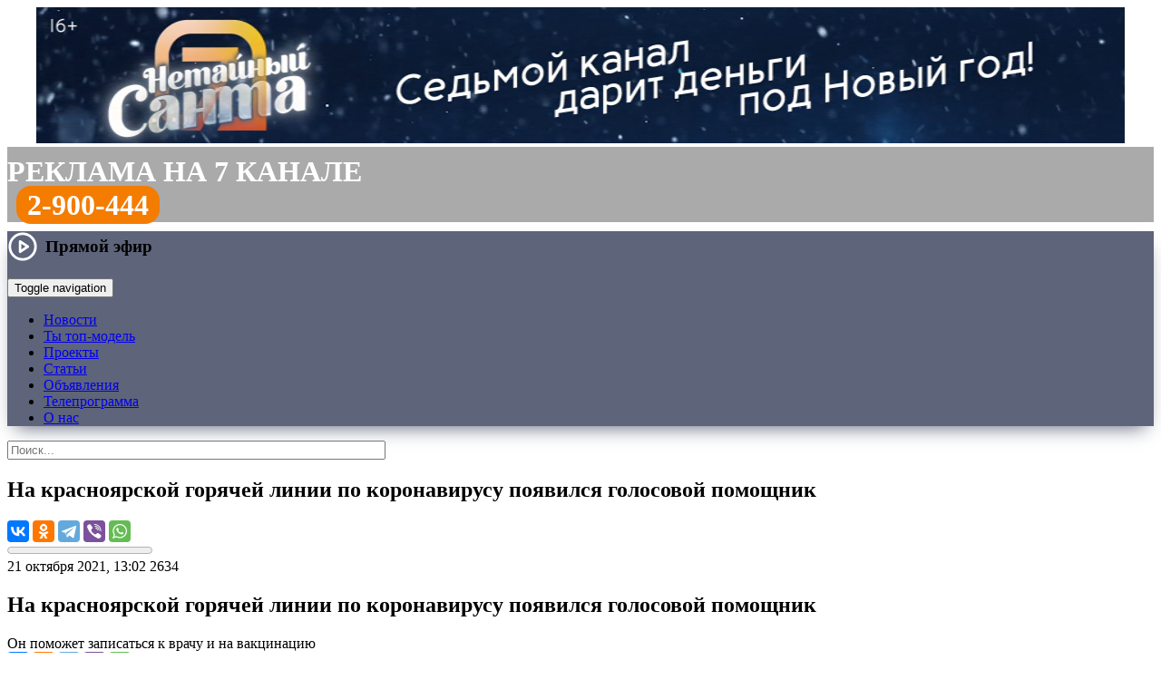

--- FILE ---
content_type: text/html; charset=UTF-8
request_url: https://trk7.ru/news/132183.html
body_size: 19416
content:
<!DOCTYPE html>
<html lang="ru">
    <head>
<meta http-equiv="X-UA-Compatible" content="IE=edge" />
<link rel="apple-touch-icon" sizes="180x180" href="/upload/favicon/apple-touch-icon.png">
<link rel="icon" type="image/png" sizes="32x32" href="/upload/favicon/favicon-32x32.png">
<link rel="icon" type="image/png" sizes="16x16" href="/upload/favicon/favicon-16x16.png">
<link rel="shortcut icon" href="/upload/favicon/favicon.ico">
<link rel="manifest" href="/upload/favicon/site.webmanifest">
<link rel="mask-icon" href="/bitrix/templates/trk_2016/img/logo_1.png" color="#f47c00">
<meta name="yandex-tableau-widget" content="logo=/bitrix/templates/trk_2016/img/logo_1.png, color=#f47c00">
<meta name="apple-mobile-web-app-title" content="Новости Красноярска и края на 7 канале">
<meta name="application-name" content="Новости Красноярска и края на 7 канале">
<meta name="viewport" content="width=device-width, initial-scale=1">
<meta name="theme-color" content="#f47c00">
<meta name="yandex-verification" content="418a8f72e192d5a5">

<meta property="og:type" content="">
<meta property="og:title" content="">
<meta property="og:description" content="">
<meta property="og:image" content="">
<meta property="og:url" content="">
<meta name="twitter:card" content="summary_large_image">

<meta http-equiv="Content-Type" content="text/html; charset=UTF-8" />
<meta name="robots" content="index, follow" />
<meta name="keywords" content="7 канал Красноярск, новости, новости Красноярска, новости рен тв Красноярск, новости 7 канал Красноярск" />
<meta name="description" content="Он поможет записаться к врачу и на вакцинацию: читайте на сайте 7 канала Красноярск" />
<link rel="canonical" href="https://trk7.ru/news/132183.html" />
<script type="text/javascript" data-skip-moving="true">(function(w, d, n) {var cl = "bx-core";var ht = d.documentElement;var htc = ht ? ht.className : undefined;if (htc === undefined || htc.indexOf(cl) !== -1){return;}var ua = n.userAgent;if (/(iPad;)|(iPhone;)/i.test(ua)){cl += " bx-ios";}else if (/Windows/i.test(ua)){cl += ' bx-win';}else if (/Macintosh/i.test(ua)){cl += " bx-mac";}else if (/Linux/i.test(ua) && !/Android/i.test(ua)){cl += " bx-linux";}else if (/Android/i.test(ua)){cl += " bx-android";}cl += (/(ipad|iphone|android|mobile|touch)/i.test(ua) ? " bx-touch" : " bx-no-touch");cl += w.devicePixelRatio && w.devicePixelRatio >= 2? " bx-retina": " bx-no-retina";var ieVersion = -1;if (/AppleWebKit/.test(ua)){cl += " bx-chrome";}else if (/Opera/.test(ua)){cl += " bx-opera";}else if (/Firefox/.test(ua)){cl += " bx-firefox";}ht.className = htc ? htc + " " + cl : cl;})(window, document, navigator);</script>


<link href="/bitrix/css/dbogdanoff.cookie/style.min.css?1760068111992" type="text/css"  rel="stylesheet" />
<link href="/bitrix/js/highslide/highslide.css?148722335221381" type="text/css"  rel="stylesheet" />
<link href="/bitrix/cache/css/s1/trk_2016/page_2b90eea23bd2eb3853e6cd630886fde8/page_2b90eea23bd2eb3853e6cd630886fde8_v1.css?176250320238585" type="text/css"  rel="stylesheet" />
<link href="/bitrix/cache/css/s1/trk_2016/template_d74df069ef86a2bb970b1511c11a24b2/template_d74df069ef86a2bb970b1511c11a24b2_v1.css?1762503202130611" type="text/css"  data-template-style="true" rel="stylesheet" />







<meta property="og:type" content="article" />
<meta property="og:url" content="https://trk7.ru/news/132183.html" />
<meta property="og:title" content="На красноярской горячей линии по коронавирусу появился голосовой помощник" />
<meta property="og:description" content="Он поможет записаться к врачу и на вакцинацию" />
<meta name="twitter:title" content="На красноярской горячей линии по коронавирусу появился голосовой помощник">
<meta name="twitter:description" content="Он поможет записаться к врачу и на вакцинацию">
<meta property="og:image" content="https://www.trk7.ru/upload/iblock/1a3/8fbmuzaqxhofsfnsaxcdjvrw6xgera5v.jpg" />
<meta property="og:image:width" content="399" />
<meta property="og:image:height" content="266" />
<meta property="og:site_name" content="7 канал Красноярск" />
<meta name="twitter:card" content="summary_large_image">
<meta name="twitter:creator" content="@trk7ru">
<meta name="twitter:site" content="@trk7ru">
<meta name="twitter:domain" content="trk7.ru">
	




<title>На красноярской горячей линии по коронавирусу появился голосовой помощник — Новости Красноярска на 7 канале</title>
<!--[if lte IE 11]><script data-skip-moving="true" src="/old_browser/old_browser.js" charset="utf-8"></script><![endif]-->
<!-- Google tag (gtag.js) -->
</head>
<body>
<!-- Yandex.Metrika counter -->
<noscript><div><img src="https://mc.yandex.ru/watch/25818176" style="position:absolute; left:-9999px;" alt="" /></div></noscript>
<!-- /Yandex.Metrika counter -->
<div class="wrapper">
	<header>
	  	<div class="rb_index">
<!--'start_frame_cache_y0XwfU'--><a href="https://trk7.ru/santa/" target="_blank"><video autoplay loop muted playsinline src="/upload/rk_video/santa2025.mp4" width="100%"  style="max-height:150px"></video></a><!--'end_frame_cache_y0XwfU'-->		</div>

                <div class="header_rek">
                <style>
.header_rek {
    background: #aaa;
    min-height: 56px;
    font-size: 32px;
    text-transform: uppercase;
    color: #fff;
    font-weight: bold;
    padding-top: 9px;
    margin-bottom: 10px;
}
.header_rek a {
    color: #fff;
    text-decoration: none;
}

.header_rek .tel {
    padding: 0px 10px;
}

.header_rek .tel a {
    padding: 3px 12px;
    background: #f47c00;
    border-radius: 16px;
}

@media only screen and (max-width: 767px) and (min-width: 480px) {

.header_rek {
    min-height: 48px;
    font-size: 18px;
    padding-top: 12px;
    margin-bottom: 8px;
}

.header_rek .tel {
    padding: 0px 8px;
}

.header_rek .tel a {
    padding: 3px 10px;
    background: #f47c00;
    border-radius: 12px;
}

}

@media screen and (max-width: 480px) {

.header_rek {
    min-height: 40px;
    font-size: 14px;
    padding-top: 12px;
    margin-bottom: 8px;
}

.header_rek .tel {
    padding: 0px 8px;
}

.header_rek .tel a {
    padding: 3px 10px;
    background: #f47c00;
    border-radius: 12px;
}

}

</style>
<div class="row"><div class="col"><a href="/reklama/">Реклама на 7 канале</a></div><div class="col tel"><a href="tel:83912900444">2-900-444</a></div></div>                </div>

						<div class="tblpage-tmenu" style="background-color: #5e647a; box-shadow: 0 10px 20px -9px rgb(94 100 122); background-image: url(/bitrix/templates/trk_2016/img/ng2023.jpg);">
			<div class="cont-menu">
				<a href="/" class="header__logo_trk7" style="background-image:url(/upload/img/logo_trk7_w.png);" title="7 канал Красноярск"></a>
			<div class="topmenu">
	        	<nav class="navbar navbar-default">

                    <div class="header-live-icon">
                        <a href="#" class="live-play live-play__link">
    <svg viewBox="0 0 24 24" width="34" height="34" stroke="#fff" stroke-width="2" fill="none" stroke-linecap="round" stroke-linejoin="round" class="css-i6dzq1"><circle cx="12" cy="12" r="10"></circle><polygon points="10 8 16 12 10 16 10 8"></polygon></svg>
    <span class="live-play__text">Прямой эфир</span>
</a>

<div class="modal-live">
    <div class="modal-live__content">
        <div class="modal-live__header">
            <div class="modal-live__title"></div>
            <span class="modal-live__close">&times;</span>
        </div>
        <div class="modal-live__body"></div>
    </div>
</div>

<style>
    .live-play {
        font-weight: 700;
        font-size: 1.2rem;
        color: #000;
        text-decoration: none;
        display: flex;
        align-items: center;
    }

    .live-play:hover .live-play__icon path {
        fill: #f47c01;
    }

    .live-play__icon path {
        fill: #000;
    }

    .live-play__text {
        margin-left: 8px;
    }

    .modal-live {
        display: none;
        position: fixed;
        top: 0;
        left: 0;
        width: 100%;
        height: 100%;
        z-index: 1000;
        background-color: rgba(0, 0, 0, 0.95);
        /*overflow-y: scroll;*/
        animation: modal-live_open 1s;
    }

    .modal-live__content {
        width: 70%;
        margin: 5% auto;
        background-color: #000;
        font-size: 20px;
        box-shadow: 0 5px 7px rgba(0, 0, 0, 0.1), 0 5px 7px rgba(0, 0, 0, 0.1);
    }

    .embed-responsive {
	position: relative;
        display: block;
        width: 100%;
        padding: 0;
        overflow: hidden;
    }
    
    .embed-responsive::before {
	display: block;
        content: "";
    }
        
    .embed-responsive-16by9::before {
        padding-top: 56.25%;
    }
    .embed-responsive::before {
        display: block;
        content: "";
    }

    .embed-responsive iframe {
	position: absolute;
        top: 0;
        bottom: 0;
        left: 0;
        width: 100%;
        height: 100%;
        border: 0;
    }

    @media (max-width: 640px) {
        .modal-live__content {
            width: 100%;
            margin: 15% auto;
        }
    }

    .modal-live__header {
        padding: 15px;
        display: flex;
        align-items: center;
    }

    .modal-live__title {
        font-size: 1.2rem;
        margin: 0;
    }

    .modal-live__body {
        padding: 10px 15px;
    }

    .modal-live__close {
        margin: 0 auto;
        font-weight: 700;
        font-size: 3rem;
        color:#fff;
    }
    .modal-live__close:hover {
        cursor: pointer;
        color: #f47c01;
    }

    @keyframes modal-live_open {
        from {
            opacity: 0;
        }
        to {
            opacity: 1;
        }
    }
</style>

                    </div>

                    <span class="header-search-icon" href="#">
                        <img class="header-search-img" src="/bitrix/templates/trk_2016/img/btn-top-poisk.png" alt="">
                    </span>

	        		<div class="navbar-header">
	            	<button type="button" class="navbar-toggle collapsed" data-toggle="collapse" data-target="#bs-example-navbar-collapse-1">
	            		<span class="sr-only">Toggle navigation</span>
		            	<span class="icon-bar"></span>
	    	        	<span class="icon-bar"></span>
	        	    	<span class="icon-bar"></span>
	            	</button>
	            	</div>

		            <div class="collapse navbar-collapse" id="bs-example-navbar-collapse-1">
			            <ul class="nav navbar-nav">
											<li><a href="/news/" class="root-item-selected">Новости</a></li>
																		<li><a href="/top-model-business/" class="root-item">Ты топ-модель</a></li>
																		<li><a href="/tvprogramm/" class="root-item">Проекты</a></li>
																		<li><a href="/articles/" class="root-item">Статьи</a></li>
																		<li><a href="/reklama/bstrika/" class="root-item">Объявления</a></li>
																		<li><a href="/tv/" class="root-item">Телепрограмма</a></li>
																		<li><a href="/company/" class="root-item">О нас</a></li>
							</ul>
		            </div>
		        </nav>
	    	</div>
		</div>
	    </div>

        <div class='header__inline-search'>
            <!--'start_frame_cache_Yt7gcC'-->
<form action="/search/" class="header__form header-search">
    <div class="header-search__wrap">
        <input class="header-search__text" type="text" name="q" value="" placeholder="Поиск..." autocomplete="off" size="50" maxlength="60"/>
    </div>
</form><!--'end_frame_cache_Yt7gcC'-->        </div>
	</header>

	<main class="contaner">
		<div class="leftcont"><div class="indextopnews">  
	<!--  -->
	  

<!--'start_frame_cache_3JiYAU'--><nav class="newsitem__navbar">
	<div class="navbar__inner">
		<a class="navbar__inner-item navbar__logo" href="/" title="7 канал Красноярск: на главную страницу"></a>
		<h2 class="navbar__inner-item navbar__header">На красноярской горячей линии по коронавирусу появился голосовой помощник</h2>
		<div class="navbar__inner-item navbar__share-wrap">
			<div class="navbar__share">
												<div class="ya-share2" data-services="vkontakte,odnoklassniki,telegram,viber,whatsapp" data-title="На красноярской горячей линии по коронавирусу появился голосовой помощник" data-counter="" data-url="https://www.trk7.ru/news/132183.html"></div>
			</div>
		</div>
	</div>
	<progress value="0" max="1"></progress>
</nav>

<article class="newsitem" itemscope itemtype="http://schema.org/NewsArticle" data-tf-article="https://trk7.ru/news/132183.html">
	<meta itemscope itemprop="mainEntityOfPage" itemType="https://schema.org/WebPage" itemid="https://trk7.ru/news/132183.html"/>
	<meta itemprop="datePublished" content="21.10.2021 13:02:01"/>
	<meta itemprop="dateModified" content="21.10.2021 13:03:48"/>
	<meta itemprop="articleSection" content="21.10.2021 13:03:48"/>
	<div itemscope itemtype="http://schema.org/BreadcrumbList">
		<div itemprop="itemListElement" itemscope itemtype="http://schema.org/ListItem">
					<div itemprop="item" content="https://trk7.ru">
				<meta itemprop="name" content="0">
			</div>
					<meta itemprop="position" content="1" />
		</div>
	</div>
	<meta name="mediator" content="132183" />
	<meta name="mediator_published_time" content="21.10.2021 13:02:01" />
	<div itemprop="publisher" itemscope itemtype="https://schema.org/Organization">
		<div itemprop="logo" itemscope itemtype="https://schema.org/ImageObject">
			<meta itemprop="url" content="https://trk7.ru/favicon.png">
			<meta itemprop="width" content="400">
			<meta itemprop="height" content="143">
		</div>
		<meta itemprop="name" content="7 канал Красноярск">
	</div>
	
	<div class="newsitem__title">
		<div class="newsitem__labels-wrap">
				<time class="newsitem__label newsitem__label-time" itemprop="datePublished" datetime="21.10.2021 13:02:01">21 октября 2021, 13:02</time>
								<span class="newsitem__label newsitem__label-views" data-counter="1267">2634</span>
		</div>
					<h1 class="newsitem__header" itemprop="headline">На красноярской горячей линии по коронавирусу появился голосовой помощник</h1>
		<div class="newsitem__subheader" itemprop="headline">Он поможет записаться к врачу и на вакцинацию</div>

				
		<div class="newsitem__title-shares">
			<div class="ya-share2" data-size="m" data-services="vkontakte,odnoklassniki,telegram,viber,whatsapp" data-title="На красноярской горячей линии по коронавирусу появился голосовой помощник" data-url="https://trk7.ru/news/132183.html"></div>

		</div>
		
				
		
	</div>


	<div class="newsitem__body">

							
			<div class="detailtextnews js-mediator-article" itemprop="articleBody">
				<p>
	На едином номере горячей линии по противодействию коронавирусной инфекции в Красноярском крае появились новые функции. Как рассказали в Минцифры региона, записаться на прием к врачу или на вакцинацию теперь помогает виртуальный голосовой помощник. Для этого, нужно позвонить на короткий номер 122 и нажать кнопку «1» в интерактивном меню.<br>
</p>
<p>
	 Вам нужно мудет только сообщить ФИО и дату рождения. После этого система найдёт медучреждение, к которому вы прикреплены, и предложит записаться на прием к врачу. Кроме того, позвонив по этому же номеру, гражданин может отменить свой визит.
</p>
<p>
	 Единая горячая линия по вопросам COVID-19 в Красноярском крае начала работу весной прошлого года.
</p>
<blockquote>
	<p>
		 - С начала этого года на номер 122 поступило уже почти 300 тысяч обращений. Процент доступности номера на текущий момент составляет почти 99%. Такой высокий показатель обеспечивается за счет применения технологий искусственного интеллекта. Согласно аналитике, например, в сентябре из 40 тысяч поступивших вызовов, половина была обработана без участия оператора, т.е. автоматически. По статистике чаще всего жители края звонят по вопросам тестирования на коронавирус, вакцинации от COVID-19, обеспечения лекарствами, - отметил министр цифрового развития края Николай Распопин.
	</p>
</blockquote>
Сейчас система работает
в тестовом режиме и количество слотов для записи может быть ограничено. В этом
случае робот переключит гражданина на оператора колл-центра.													<p class="newsitem__courtesy">Фото: minusinsk.info</p>


				



			</div>

						
		<div class="row">
		<div class="ion ION1"><div class="btn button-reaction" data-elid="132183" for="ION1"></div><div class="digit-reaction"></div></div>
		<div class="ion ION2"><div class="btn button-reaction" data-elid="132183" for="ION2"></div><div class="digit-reaction"></div></div>
		<div class="ion ION3"><div class="btn button-reaction" data-elid="132183" for="ION3"></div><div class="digit-reaction"></div></div>
		<div class="ion ION4"><div class="btn button-reaction" data-elid="132183" for="ION4"></div><div class="digit-reaction"></div></div>
		<div class="ion ION5"><div class="btn button-reaction" data-elid="132183" for="ION5"></div><div class="digit-reaction"></div></div>
		</div>

	
	</div>
</article>

<div class="newsitem__extra">
	
		<span class="newsitem__typo">Нашли ошибку в новости? Выделите ее и нажмите Ctrl+Enter.</span>

<div id="unit_104126"><a target="_blank"  href="https://smi2.ru/" >Новости СМИ2</a></div>
<section class="newsitem__contactus">
	<h2 class="newsitem__contactus-header">Сообщите свою новость</h2>
	<div class="newsitem__contactus-wrapper">
		<a href="tel:+73912900333" class="newsitem__contactus-phone">8(391)<strong>2-900-333</strong></a>
		<!--<button href="https://trk7.ru/mailto.php?ajax=y" class="cboxElement newsitem__contactus-send"><span class="a-faux">Отправьте с сайта</span></button>-->
		<div class="newsitem__contactus-services">
			<!--<a href="viber://add?number=73912900333" target="_blank" class="contactus-viber">Viber</a>-->
			<a href="https://api.whatsapp.com/send?phone=73912900333" target="_blank" class="contactus-whatsapp">WhatsApp</a>
			<a href="https://t.me/trk7bot" target="_blank" class="contactus-telegram">Telegram</a>
			<!--<a href="https://vk.me/trk7ru" target="_blank" class="contactus-vk">VK Мессенджер</a>-->
			<!--<a href="https://m.me/trk7ru" target="_blank" class="contactus-messenger">Фейсбук</a>-->
			<a href="mailto:news@trk7.ru" class="contactus-mail">news@trk7.ru</a>
		</div>
	</div>
</section>


	<!--noindex-->
				<div class="newsitem__subscribe">
			<div class="newsitem__subscribe_vk"><a href="https://vk.com/trk7ru" target="_blank">Главные новости Красноярска в VK</a></div>
						<div class="newsitem__subscribe_newsfeeds">
				<div class="newsitem__subscribe_newsfeeds_zen"><a href="https://dzen.ru/trk7ru" target="_blank">Полезные новости Красноярска на&nbsp;Дзен</a></div>
			</div>
			<div class="newsitem__subscribe_newsfeeds">
				<div class="newsitem__subscribe_newsfeeds_zen"><a href="https://t.me/trk7ru" target="_blank">Интересные новости Красноярска в&nbsp;Telegram</a></div>
			</div>
		</div>
				<div class="news-detail-share">

			<p>Поделитесь новостью с друзьями:</p>
						<!-- facebook,odnoklassniki,twitter -->
			<div class="ya-share2" data-services="vkontakte,odnoklassniki,viber,whatsapp,telegram" data-title="На красноярской горячей линии по коронавирусу появился голосовой помощник" data-counter="" data-url="https://trk7.ru/news/132183.html"></div>
		</div>
	<!--/noindex-->

		<div class="newsitem__yandexad">
		<!-- Yandex.RTB R-A-345475-1 -->
		<div id="yandex_rtb_R-A-345475-1"></div>
			</div>
	
	<div id="newsitem__relap">
<div id="id-345475-2"></div>
</div>
</div>
<!--'end_frame_cache_3JiYAU'--></div>

</div>
	<div class="rightcont">
		<style>
.popup_ba_400 {
    display: none;
    position: fixed;
    height: 320px;
    width: 100%;
    background: rgb(0 0 0 / 80%);
    bottom: 0px;
    padding-bottom: 20px;
    left: 0;
    overflow: hidden;
    z-index: 999;
    justify-content: center;
    text-align: center;
    align-items: flex-end;
    transition: all 0.5s ease-out;
}
.popup_ba_400 .x {
    position: absolute;
    top: 20px;
    color: #fff;
}
.popup_ba_400 .x img {
    width: 48px;
}
</style>


                        <div class="footer__socials">
                         <a href="https://t.me/trk7ru" target="_blank" class="sect_tg" title="7 канал в Телеграме"></a>
                         <a href="https://vk.com/trk7ru" target="_blank" class="sect_vk" title="7 канал в VK"></a>
                         <a href="https://ok.ru/trk7ru" class="sect_ok" target="_blank" title="7 канал в Одноклассниках"></a>
                         <a href="https://www.youtube.com/channel/UCytG1qHzryKS9Oi-9uYhZUw" target="_blank" class="sect_yt" title="7 канал на YouTube"></a>
                         <!--<a href="https://www.facebook.com/trk7ru" target="_blank" class="sect_fb" target="_blank" title="«7 канал» в Фейсбуке"></a>-->
                         <!--<a href="https://instagram.com/trk7ru" target="_blank" class="sect_ig" title="«7 канал» в Инстаграме"></a>-->
                         <!--<a href="https://twitter.com/trk7ru" target="_blank" class="sect_tw" title="«7 канал» в Твиттере"></a>-->
                        </div>
<div class="rightcol__item">
	<h6 class="content__header"><a href="/news/">Последние новости</a></h6>
	<div class="rightcol__panel rightcol__content-list_newsline">
		 
<div class="rightcol__newsline-wrap">
	<div class="rightcol__content-item" id="bx_3218110189_181684"> 
	<a href="/news/181684.html">        
		<div class="rlistpr-tbl-img">
				<img src="/upload/resize_cache/iblock/3b0/80_58_2/ln142sza89597qbgk0412gf0hnjasow8.jpg" alt="Тысячи борцов и PS5 в подарок: красноярцев зовут на международный турнир по дзюдо" title="Тысячи борцов и PS5 в подарок: красноярцев зовут на международный турнир по дзюдо"/>
				</div>
		<div class="ralistpr-tbl-text">
			<div class="ralistpr__header">
								Тысячи борцов и PS5 в подарок: красноярцев зовут на международный турнир по дзюдо							</div>
			<div class="ralistpr__meta">
				<span class="newsline__timestamp">18:00, 14.01.2026</span>
			</div>
		</div>
	</a>
</div>
	<div class="rightcol__content-item" id="bx_3218110189_181683"> 
	<a href="/news/181683.html">        
		<div class="rlistpr-tbl-img">
				<img src="/upload/resize_cache/iblock/d76/80_58_2/pnutkyb1j9e36vkon9f0ul4m52sy6vbf.jpg" alt="Пятеро красноярцев сразятся за звание лучшего атлета в шоу «Титаны»" title="Пятеро красноярцев сразятся за звание лучшего атлета в шоу «Титаны»"/>
				</div>
		<div class="ralistpr-tbl-text">
			<div class="ralistpr__header">
								Пятеро красноярцев сразятся за звание лучшего атлета в шоу «Титаны»							</div>
			<div class="ralistpr__meta">
				<span class="newsline__timestamp">17:25, 14.01.2026</span>
			</div>
		</div>
	</a>
</div>
	<div class="rightcol__content-item" id="bx_3218110189_181682"> 
	<a href="/news/181682.html">        
		<div class="rlistpr-tbl-img">
				<img src="/upload/resize_cache/iblock/94e/80_58_2/u6lm75soon4ukj65illulxf17syqchvl.jpg" alt="В Красноярске закрыли для прогулок пешеходный переход на Дубровинского" title="В Красноярске закрыли для прогулок пешеходный переход на Дубровинского"/>
				</div>
		<div class="ralistpr-tbl-text">
			<div class="ralistpr__header">
								В Красноярске закрыли для прогулок пешеходный переход на Дубровинского							</div>
			<div class="ralistpr__meta">
				<span class="newsline__timestamp">16:00, 14.01.2026</span>
			</div>
		</div>
	</a>
</div>
	<div class="rightcol__content-item" id="bx_3218110189_181681"> 
	<a href="/news/181681.html">        
		<div class="rlistpr-tbl-img">
				<img src="/upload/resize_cache/iblock/f54/80_58_2/obldchyg0eavnf43jhdzgldj6wj1hv3x.jpg" alt="Автопарк мусоровозов Красноярска увеличился на 9 новых машин" title="Автопарк мусоровозов Красноярска увеличился на 9 новых машин"/>
				</div>
		<div class="ralistpr-tbl-text">
			<div class="ralistpr__header">
								Автопарк мусоровозов Красноярска увеличился на 9 новых машин							</div>
			<div class="ralistpr__meta">
				<span class="newsline__timestamp">15:30, 14.01.2026</span>
			</div>
		</div>
	</a>
</div>
	<div class="rightcol__content-item" id="bx_3218110189_181679"> 
	<a href="/news/181679.html">        
		<div class="rlistpr-tbl-img">
				<img src="/upload/resize_cache/iblock/eff/80_58_2/g6sfti9drv00mi1y43cxqg01xvuw77xt.jpg" alt="В Красноярском крае на трассе «Сибирь» разлилась соляная кислота" title="В Красноярском крае на трассе «Сибирь» разлилась соляная кислота"/>
				</div>
		<div class="ralistpr-tbl-text">
			<div class="ralistpr__header">
								В Красноярском крае на трассе «Сибирь» разлилась соляная кислота							</div>
			<div class="ralistpr__meta">
				<span class="newsline__timestamp">13:05, 14.01.2026</span>
			</div>
		</div>
	</a>
</div>
	<div class="rightcol__content-item" id="bx_3218110189_181678"> 
	<a href="/news/181678.html">        
		<div class="rlistpr-tbl-img">
				<img src="/upload/resize_cache/iblock/9f0/80_58_2/rzyomk67cxewn5aupfokwv6xagv34jaf.jpg" alt="Красноярка отсудила у магазина техники двойную стоимость неиспользованного сертификата" title="Красноярка отсудила у магазина техники двойную стоимость неиспользованного сертификата"/>
				</div>
		<div class="ralistpr-tbl-text">
			<div class="ralistpr__header">
								Красноярка отсудила у магазина техники двойную стоимость неиспользованного сертификата							</div>
			<div class="ralistpr__meta">
				<span class="newsline__timestamp">10:50, 14.01.2026</span>
			</div>
		</div>
	</a>
</div>
	<div class="rightcol__content-item" id="bx_3218110189_181675"> 
	<a href="/news/181675.html">        
		<div class="rlistpr-tbl-img">
				<img src="/upload/resize_cache/iblock/13e/80_58_2/fenlhagt3u2tkug8xv2hyuppzxvocvo4.jpeg" alt="Катание на плюшках обернулось сломанным позвоночником для жителя Красноярского края " title="Катание на плюшках обернулось сломанным позвоночником для жителя Красноярского края "/>
				</div>
		<div class="ralistpr-tbl-text">
			<div class="ralistpr__header">
								Катание на плюшках обернулось сломанным позвоночником для жителя Красноярского края 							</div>
			<div class="ralistpr__meta">
				<span class="newsline__timestamp">18:22, 13.01.2026</span>
			</div>
		</div>
	</a>
</div>
	<div class="rightcol__content-item" id="bx_3218110189_181674"> 
	<a href="/news/181674.html">        
		<div class="rlistpr-tbl-img">
				<img src="/upload/resize_cache/iblock/9d1/80_58_2/hxd0drx4vosweyh140bckec47wf47le5.jpg" alt="Красноярцев предупредили о приближающемся «черном небе»" title="Красноярцев предупредили о приближающемся «черном небе»"/>
				</div>
		<div class="ralistpr-tbl-text">
			<div class="ralistpr__header">
								Красноярцев предупредили о приближающемся «черном небе»							</div>
			<div class="ralistpr__meta">
				<span class="newsline__timestamp">16:42, 13.01.2026</span>
			</div>
		</div>
	</a>
</div>
	<div class="rightcol__content-item" id="bx_3218110189_181673"> 
	<a href="/news/181673.html">        
		<div class="rlistpr-tbl-img">
				<img src="/upload/resize_cache/iblock/076/80_58_2/30hxhhty1wyjkleh3noxbv20oov3lzqg.jpg" alt="Трагедия в новокузнецком роддоме: за новогодние праздники умерли девять новорожденных" title="Трагедия в новокузнецком роддоме: за новогодние праздники умерли девять новорожденных"/>
				</div>
		<div class="ralistpr-tbl-text">
			<div class="ralistpr__header">
								Трагедия в новокузнецком роддоме: за новогодние праздники умерли девять новорожденных							</div>
			<div class="ralistpr__meta">
				<span class="newsline__timestamp">15:37, 13.01.2026</span>
			</div>
		</div>
	</a>
</div>
	<div class="rightcol__content-item" id="bx_3218110189_181666"> 
	<a href="/news/181666.html">        
		<div class="rlistpr-tbl-img">
				<img src="/upload/resize_cache/iblock/dd0/80_58_2/y1hs08iw41ghtrltlv830wt48uo6ixl7.jpg" alt="Массовое ДТП из 7 машин парализовало движение на трассе под Красноярском" title="Массовое ДТП из 7 машин парализовало движение на трассе под Красноярском"/>
				</div>
		<div class="ralistpr-tbl-text">
			<div class="ralistpr__header">
								Массовое ДТП из 7 машин парализовало движение на трассе под Красноярском							</div>
			<div class="ralistpr__meta">
				<span class="newsline__timestamp">13:11, 13.01.2026</span>
			</div>
		</div>
	</a>
</div>
	<div class="rightcol__content-item" id="bx_3218110189_181665"> 
	<a href="/news/181665.html">        
		<div class="rlistpr-tbl-img">
				<img src="/upload/resize_cache/iblock/c3d/80_58_2/d2ji58thayoc6nbree2md2ih1idlij8b.jpg" alt="Красноярцев приглашают пройти опрос о качестве медицины" title="Красноярцев приглашают пройти опрос о качестве медицины"/>
				</div>
		<div class="ralistpr-tbl-text">
			<div class="ralistpr__header">
								Красноярцев приглашают пройти опрос о качестве медицины							</div>
			<div class="ralistpr__meta">
				<span class="newsline__timestamp">12:08, 13.01.2026</span>
			</div>
		</div>
	</a>
</div>
	<div class="rightcol__content-item" id="bx_3218110189_181664"> 
	<a href="/news/181664.html">        
		<div class="rlistpr-tbl-img">
				<img src="/upload/resize_cache/iblock/6eb/80_58_2/issxuqxg75rq45m1e31m53m2k5l1xn9c.jpg" alt="До 49 тысяч рублей выросла минимальная зарплата в Красноярском крае" title="До 49 тысяч рублей выросла минимальная зарплата в Красноярском крае"/>
				</div>
		<div class="ralistpr-tbl-text">
			<div class="ralistpr__header">
								До 49 тысяч рублей выросла минимальная зарплата в Красноярском крае							</div>
			<div class="ralistpr__meta">
				<span class="newsline__timestamp">10:36, 13.01.2026</span>
			</div>
		</div>
	</a>
</div>
	<div class="rightcol__content-item" id="bx_3218110189_181655"> 
	<a href="/news/181655.html">        
		<div class="rlistpr-tbl-img">
				<img src="/upload/resize_cache/iblock/26a/80_58_2/4uveaer502c3mxcydk72rautfyq6l4tz.jpg" alt="Историческое здание ЦНТИ в центре Красноярска купили за 271 миллион рублей" title="Историческое здание ЦНТИ в центре Красноярска купили за 271 миллион рублей"/>
				</div>
		<div class="ralistpr-tbl-text">
			<div class="ralistpr__header">
								Историческое здание ЦНТИ в центре Красноярска купили за 271 миллион рублей							</div>
			<div class="ralistpr__meta">
				<span class="newsline__timestamp">17:32, 12.01.2026</span>
			</div>
		</div>
	</a>
</div>
	<div class="rightcol__content-item" id="bx_3218110189_181654"> 
	<a href="/news/181654.html">        
		<div class="rlistpr-tbl-img">
				<img src="/upload/resize_cache/iblock/fc5/80_58_2/2p3nb31eb2k9zwhmluj9swcwoui146ci.jpg" alt="В Красноярске запустили Суриковский автобус с аудиоспектаклем по маршруту" title="В Красноярске запустили Суриковский автобус с аудиоспектаклем по маршруту"/>
				</div>
		<div class="ralistpr-tbl-text">
			<div class="ralistpr__header">
								В Красноярске запустили Суриковский автобус с аудиоспектаклем по маршруту							</div>
			<div class="ralistpr__meta">
				<span class="newsline__timestamp">15:59, 12.01.2026</span>
			</div>
		</div>
	</a>
</div>
	<div class="rightcol__content-item" id="bx_3218110189_181653"> 
	<a href="/news/181653.html">        
		<div class="rlistpr-tbl-img">
				<img src="/upload/resize_cache/iblock/aed/80_58_2/lfoj5aazkbrbcuy9z72dajxxvg8ceu9g.jpg" alt="Красноярцам напомнили, при какой температуре дети могут не идти в школу в 2026 году" title="Красноярцам напомнили, при какой температуре дети могут не идти в школу в 2026 году"/>
				</div>
		<div class="ralistpr-tbl-text">
			<div class="ralistpr__header">
								Красноярцам напомнили, при какой температуре дети могут не идти в школу в 2026 году							</div>
			<div class="ralistpr__meta">
				<span class="newsline__timestamp">14:29, 12.01.2026</span>
			</div>
		</div>
	</a>
</div>
	<div class="rightcol__content-item" id="bx_3218110189_181652"> 
	<a href="/news/181652.html">        
		<div class="rlistpr-tbl-img">
				<img src="/upload/resize_cache/iblock/862/80_58_2/wfio6sxvwjv9avbf9k8obmc76dmwivxg.jpg" alt="Бар Grelka в Шерегеше временно закрылся после обнаружения инфекции у сотрудников и гостей" title="Бар Grelka в Шерегеше временно закрылся после обнаружения инфекции у сотрудников и гостей"/>
				</div>
		<div class="ralistpr-tbl-text">
			<div class="ralistpr__header">
								Бар Grelka в Шерегеше временно закрылся после обнаружения инфекции у сотрудников и гостей							</div>
			<div class="ralistpr__meta">
				<span class="newsline__timestamp">12:56, 12.01.2026</span>
			</div>
		</div>
	</a>
</div>
	<div class="rightcol__content-item" id="bx_3218110189_181651"> 
	<a href="/news/181651.html">        
		<div class="rlistpr-tbl-img">
				<img src="/upload/resize_cache/iblock/5fa/80_58_2/n4h6ei50gbgnt1e0z6ytisxsok2c7nd3.jpg" alt="Новый «Буратино» собрал более 2 млрд рублей за новогодние каникулы" title="Новый «Буратино» собрал более 2 млрд рублей за новогодние каникулы"/>
				</div>
		<div class="ralistpr-tbl-text">
			<div class="ralistpr__header">
								Новый «Буратино» собрал более 2 млрд рублей за новогодние каникулы							</div>
			<div class="ralistpr__meta">
				<span class="newsline__timestamp">12:00, 12.01.2026</span>
			</div>
		</div>
	</a>
</div>
	<div class="rightcol__content-item" id="bx_3218110189_181650"> 
	<a href="/news/181650.html">        
		<div class="rlistpr-tbl-img">
				<img src="/upload/resize_cache/iblock/d00/80_58_2/j33favcpnvzg38h563isx9c020rq2d2o.jpg" alt="Мужчина из Красноярского края поджег машину, чтобы расплатиться за долги" title="Мужчина из Красноярского края поджег машину, чтобы расплатиться за долги"/>
				</div>
		<div class="ralistpr-tbl-text">
			<div class="ralistpr__header">
								Мужчина из Красноярского края поджег машину, чтобы расплатиться за долги							</div>
			<div class="ralistpr__meta">
				<span class="newsline__timestamp">11:43, 12.01.2026</span>
			</div>
		</div>
	</a>
</div>
	<div class="rightcol__content-item" id="bx_3218110189_181649"> 
	<a href="/news/181649.html">        
		<div class="rlistpr-tbl-img">
				<img src="/upload/resize_cache/iblock/0da/80_58_2/6kut7sgkl1g60xd9dwpv2a34lka2j7kd.jpg" alt="Ледовый городок в Красноярске ушел на ТО" title="Ледовый городок в Красноярске ушел на ТО"/>
				</div>
		<div class="ralistpr-tbl-text">
			<div class="ralistpr__header">
								Ледовый городок в Красноярске ушел на ТО							</div>
			<div class="ralistpr__meta">
				<span class="newsline__timestamp">9:57, 12.01.2026</span>
			</div>
		</div>
	</a>
</div>
	<div class="rightcol__content-item" id="bx_3218110189_181645"> 
	<a href="/news/181645.html">        
		<div class="rlistpr-tbl-img">
				<img src="/upload/resize_cache/iblock/b66/80_58_2/ffu5mapawfbhcosfevvy46v3r3934hoh.jpg" alt="В Красноярском крае сотни семей получили выплаты при рождении двоен и троен" title="В Красноярском крае сотни семей получили выплаты при рождении двоен и троен"/>
				</div>
		<div class="ralistpr-tbl-text">
			<div class="ralistpr__header">
								В Красноярском крае сотни семей получили выплаты при рождении двоен и троен							</div>
			<div class="ralistpr__meta">
				<span class="newsline__timestamp">18:07, 11.01.2026</span>
			</div>
		</div>
	</a>
</div>
</div>	</div>
</div>
<div class="rbanner">
     <!--'start_frame_cache_2DJmFo'--><!--'end_frame_cache_2DJmFo'--></div>
<div class="rbanner">
	 <!--'start_frame_cache_ALOAcH'--><a href="https://xn--80aabtwbbuhbiqdxddn.xn--p1ai/" target="_blank" ><img alt="" title="" src="/upload/rk/cfa/gf8m1r88iyrskvwftf4swqhjfg7ubdo5.jpg" width="292" height="584" style="border:0;" /></a><!--'end_frame_cache_ALOAcH'--></div>
<div class="rightcol__item">
	<h6 class="content__header">Есть новость?</h6>
	<div class="rightcol__phonecall">
 <a href="tel:+73912900333" class="phonecall__area"> <span class="phonecall__button phonecall__button-phone"></span> <span class="phonecall__label-small">Позвоните в&nbsp;редакцию</span> <span class="phonecall__label-title"><strong>2-900-333</strong></span> </a> <a href="viber://add?number=73912900333" class="phonecall__area"> <span class="phonecall__button phonecall__button-viber"></span> <span class="phonecall__label-small">Напишите в&nbsp;Viber</span> <span class="phonecall__label-title">+7 391 <strong>2-900-333</strong></span> </a> <a href="https://api.whatsapp.com/send?phone=73912900333" class="phonecall__area"> <span class="phonecall__button phonecall__button-whatsapp"></span> <span class="phonecall__label-small">Напишите в&nbsp;WhatsApp</span> <span class="phonecall__label-title">+7 391 <strong>2-900-333</strong></span> </a><a href="mailto:news@trk7.ru" class="phonecall__area"> <span class="phonecall__button">@</span><span class="phonecall__label-small">Напишите по&nbsp;почте </span> <span class="phonecall__label-title"><strong>news@trk7.ru</strong></span> </a>
	</div>
</div>

<div class="rightcol__item">
</div>
 <br> 

	</div></main>

<footer>
		<div class="tblpage-foot">
			<nav class="footer">
					<div class="footer-left">
						<div class="foot-menu">
    <div class="mcontfoot">
	<a href="/news/" class="selected">Новости</a>
	<a href="/news/?category=%D0%A1%D0%BF%D0%B5%D1%86%D0%BE%D0%BF%D0%B5%D1%80%D0%B0%D1%86%D0%B8%D1%8F%20%D0%B2%20%D0%A3%D0%BA%D1%80%D0%B0%D0%B8%D0%BD%D0%B5" >СВО на Украине</a>
	<a href="/news/studiya-7/" >Студия 7</a>
	<a href="/news/vidy-na-zhitelstvo/" >Виды на жительство</a>
	<a href="/news/mesto-sily/" >Место силы</a>
	<a href="/articles/" >Полезные статьи</a>
</div><div class="mcontfoot">	<a href="/tvprogramm/" >Проекты</a>
	<a href="/top-model-business/" >Ты топ-модель</a>
	<a href="/news/kak-zakalyalsya-kray/" >Как закалялся край</a>
	<a href="/tvprogramm/populyarnaya-nauka/" >Популярная наука</a>
	<a href="/tvprogramm/khoroshiy-variant/" >Хороший вариант</a>
	<a href="/tvprogramm/svoimi-glazami/" >Своими глазами</a>
	<a href="/tvprogramm/put-k-khramu/" >Путь к храму</a>
	</div>
    </div>

					</div>
					<div class="footer-center">
						<div class="foot-menu">
    <div class="mcontfoot">
	<a href="/company/" >О компании</a>
	<a href="/tv/" >Телепрограмма</a>
	<a href="/company/contacts/" >Контакты</a>
	<a href="/company/vakans/" >Вакансии</a>
	<a href="/reklama/" >Реклама</a>
	<a href="/company/team/5/" >Наша команда</a>
</div><div class="mcontfoot">	<a href="/reklama/bstrika/" >Бегущая строка</a>
	<a href="/reklama/bstrika/podat-obyavlenie/" >Подать объявление</a>
	<a href="/reklama/bstrika/pravila/" >Правила подачи</a>
	<a href="/privacy/" >Персональные данные</a>
	</div>
    </div>

					</div>
					<div class="footer-right">
						    <div class="foot-menu">
	<div class="mcontfoot"><a href="/report/">Отчеты</a></div>
    </div>
<div style="padding-top:20px;">
	<div class="api-typo">Нашли ошибку на странице?<br>Выделите её и нажмите Ctrl + Enter</div>
</div>					</div>
			</nav>
		</div>
		<div class="tblpage-fcompany">
			<table class="tblpage-fcompany-c">
				<tr><td colspan="2" class="tblpage-fcompany-ctxt">
					<a href="//www.liveinternet.ru/stat/trk7.ru" target="_blank" style="float:right;"><img width="88" alt="LiveInternet" src="//counter.yadro.ru/logo?14.6" height="31" title="LiveInternet: показано число просмотров за 24 часа, посетителей за 24 часа и за сегодня"></a>
<p>
</p>
<div class="footer__copyright-header">
	 ©&nbsp;«7 канал Красноярск», сетевое издание
</div>
<div class="footer__copyright-subheader">
	 г.&nbsp;Красноярск, ул.&nbsp;Баумана, 22, тел.: <span class="phone"><a class="a-faux" href="tel:+73912581130" title="Приёмная 7 канала">8(391)258-11-30</a></span>, <span class="phone"><a class="a-faux" href="tel:+73912900333" title="Новости 7 канала">2-900-333</a></span>
</div>
<div class="footer__copyright-fineprint">
	<p>
		 Учредитель: ООО&nbsp;«МЕДИА 7»<br>
		 Главный редактор: Руденко Артем Николаевич<br>
		 Адрес электронной почты и&nbsp;номер телефона редакции: <a href="mailto:news@trk7.ru">news@trk7.ru</a>, 8(391)2-900-333<br>
		 Сетевое издание зарегистрировано Роскомнадзором 01&nbsp;октября 2019&nbsp;г., регистрационный номер&nbsp;ЭЛ № ФС&nbsp;77-76857<br>
		 ©&nbsp;2024, Все права защищены.<br>
 <br>
		 Копирование информации допускается только со&nbsp;ссылкой на&nbsp;«7 канал Красноярск». Для сайтов&nbsp;— только с&nbsp;активной гиперссылкой на&nbsp;страницу новости на&nbsp;сайте <a target="_blank"  href="https://trk7.ru">trk7.ru</a>.<br>
 <br>
		 16+
	</p>
</div>
 <br>				</td></tr>
			</table>
		</div>
	</footer>
</div>

<link href='https://fonts.googleapis.com/css?family=Open+Sans:400,400i,600,600i,700,700i&subset=latin,cyrillic,cyrillic-ext,latin-ext' rel='stylesheet' type='text/css'>
<link href='https://fonts.googleapis.com/css?family=Montserrat:400,400i,600,600i,700,700i&subset=latin,cyrillic,cyrillic-ext,latin-ext' rel='stylesheet' type='text/css'>



<!-- <script src='/firebase-app031.js' type="module"></script> -->

<!--LiveInternet counter--><!--/LiveInternet-->
<script type="text/javascript">if(!window.BX)window.BX={};if(!window.BX.message)window.BX.message=function(mess){if(typeof mess==='object'){for(let i in mess) {BX.message[i]=mess[i];} return true;}};</script>
<script type="text/javascript">(window.BX||top.BX).message({'JS_CORE_LOADING':'Загрузка...','JS_CORE_NO_DATA':'- Нет данных -','JS_CORE_WINDOW_CLOSE':'Закрыть','JS_CORE_WINDOW_EXPAND':'Развернуть','JS_CORE_WINDOW_NARROW':'Свернуть в окно','JS_CORE_WINDOW_SAVE':'Сохранить','JS_CORE_WINDOW_CANCEL':'Отменить','JS_CORE_WINDOW_CONTINUE':'Продолжить','JS_CORE_H':'ч','JS_CORE_M':'м','JS_CORE_S':'с','JSADM_AI_HIDE_EXTRA':'Скрыть лишние','JSADM_AI_ALL_NOTIF':'Показать все','JSADM_AUTH_REQ':'Требуется авторизация!','JS_CORE_WINDOW_AUTH':'Войти','JS_CORE_IMAGE_FULL':'Полный размер'});</script><script type="text/javascript" src="/bitrix/js/main/core/core.min.js?1685898928219752"></script><script>BX.setJSList(['/bitrix/js/main/core/core_ajax.js','/bitrix/js/main/core/core_promise.js','/bitrix/js/main/polyfill/promise/js/promise.js','/bitrix/js/main/loadext/loadext.js','/bitrix/js/main/loadext/extension.js','/bitrix/js/main/polyfill/promise/js/promise.js','/bitrix/js/main/polyfill/find/js/find.js','/bitrix/js/main/polyfill/includes/js/includes.js','/bitrix/js/main/polyfill/matches/js/matches.js','/bitrix/js/ui/polyfill/closest/js/closest.js','/bitrix/js/main/polyfill/fill/main.polyfill.fill.js','/bitrix/js/main/polyfill/find/js/find.js','/bitrix/js/main/polyfill/matches/js/matches.js','/bitrix/js/main/polyfill/core/dist/polyfill.bundle.js','/bitrix/js/main/core/core.js','/bitrix/js/main/polyfill/intersectionobserver/js/intersectionobserver.js','/bitrix/js/main/lazyload/dist/lazyload.bundle.js','/bitrix/js/main/polyfill/core/dist/polyfill.bundle.js','/bitrix/js/main/parambag/dist/parambag.bundle.js']);
</script>
<script type="text/javascript">(window.BX||top.BX).message({'LANGUAGE_ID':'ru','FORMAT_DATE':'DD.MM.YYYY','FORMAT_DATETIME':'DD.MM.YYYY HH:MI:SS','COOKIE_PREFIX':'BITRIX_SM','SERVER_TZ_OFFSET':'25200','UTF_MODE':'Y','SITE_ID':'s1','SITE_DIR':'/','USER_ID':'','SERVER_TIME':'1768405014','USER_TZ_OFFSET':'0','USER_TZ_AUTO':'Y','bitrix_sessid':'40a09df2ecb55c61d9567896ac00e170'});</script><script type="text/javascript"  src="/bitrix/cache/js/s1/trk_2016/kernel_main/kernel_main_v1.js?1762503211183566"></script>
<script type="text/javascript" src="/bitrix/js/ui/dexie/dist/dexie3.bundle.min.js?166564186388295"></script>
<script type="text/javascript" src="/bitrix/js/main/core/core_ls.min.js?15045762317365"></script>
<script type="text/javascript" src="/bitrix/js/main/core/core_frame_cache.min.js?168589892811210"></script>
<script type="text/javascript" src="/bitrix/js/dbogdanoff.cookie/script.min.js?17600681112264"></script>
<script type="text/javascript" src="/bitrix/js/highslide/highslide.js?148729710852632"></script>
<script type="text/javascript" src="/bitrix/js/main/jquery/jquery-2.2.4.min.js?165828791285578"></script>
<script type="text/javascript">BX.setJSList(['/bitrix/js/main/core/core_fx.js','/bitrix/js/main/session.js','/bitrix/js/main/pageobject/pageobject.js','/bitrix/js/main/core/core_window.js','/bitrix/js/main/date/main.date.js','/bitrix/js/main/core/core_date.js','/bitrix/js/main/utils.js','/bitrix/templates/trk_2016/components/bitrix/news/news24/bitrix/news.detail/.default/script.js','/bitrix/templates/trk_2016/img/navbar.js','/bitrix/templates/trk_2016/owl/owl.carousel.min.js','/bitrix/templates/trk_2016/owl/owl.detail.js','/bitrix/templates/trk_2016/components/bitrix/menu/menu-bootstrap/script.js','/bitrix/templates/trk_2016/components/bitrix/search.form/header.form.search/script.js','/bitrix/components/api/typo/templates/trk7/script.js']);</script>
<script type="text/javascript">BX.setCSSList(['/bitrix/templates/trk_2016/components/bitrix/news/news24/bitrix/news.detail/.default/style.css','/bitrix/templates/trk_2016/snippets.css','/bitrix/templates/trk_2016/img/navbar.css','/bitrix/templates/trk_2016/owl/owl.carousel.min.css','/bitrix/templates/trk_2016/owl/owl.theme.default.min.css','/bitrix/templates/trk_2016/owl/owl.detail.css','/bitrix/templates/trk_2016/components/bitrix/menu/menu-bootstrap/style.css','/bitrix/templates/trk_2016/components/bitrix/search.form/header.form.search/style.css','/bitrix/templates/trk_2016/components/bitrix/news.list/ractual/style.css','/bitrix/templates/trk_2016/components/bitrix/menu/footdmenu/style.css','/bitrix/components/api/typo/templates/trk7/style.css','/bitrix/templates/trk_2016/styles.css','/bitrix/templates/trk_2016/template_styles.css']);</script>
<script>
		jQuery(function ($) {
			$.fn.apiTypo({"AJAX_URL":"\/bitrix\/components\/api\/typo\/ajax.php","COMPOSITE_FRAME_MODE":"A","COMPOSITE_FRAME_TYPE":"AUTO","EMAIL_FROM":"YWRtaW5AdHJrNy5ydQ==","EMAIL_TO":"bmV3c0B0cms3LnJ1","JQUERY_ON":"jquery2","MAX_LENGTH":"300","MESS_ALERT_SEND_OK":"\u0421\u043f\u0430\u0441\u0438\u0431\u043e!\u003Cbr\u003EC\u043e\u043e\u0431\u0449\u0435\u043d\u0438\u0435 \u043e\u0442\u043f\u0440\u0430\u0432\u043b\u0435\u043d\u043e","MESS_ALERT_TEXT_EMPTY":"\u041e\u0448\u0438\u0431\u043a\u0430!\u003Cbr\u003E\u041d\u0435 \u0432\u044b\u0434\u0435\u043b\u0435\u043d \u0442\u0435\u043a\u0441\u0442 \u0441 \u043e\u0448\u0438\u0431\u043a\u043e\u0439","MESS_ALERT_TEXT_MAX":"\u041e\u0448\u0438\u0431\u043a\u0430!\u003Cbr\u003E\u041c\u0430\u043a\u0441\u0438\u043c\u0443\u043c 300 \u0441\u0438\u043c\u0432\u043e\u043b\u043e\u0432","MESS_MODAL_CLOSE":"\u0417\u0430\u043a\u0440\u044b\u0442\u044c","MESS_MODAL_COMMENT":"\u041a\u043e\u043c\u043c\u0435\u043d\u0442\u0430\u0440\u0438\u0439 (\u043d\u0435 \u043e\u0431\u044f\u0437\u0430\u0442\u0435\u043b\u044c\u043d\u043e)","MESS_MODAL_SUBMIT":"\u041e\u0442\u043f\u0440\u0430\u0432\u0438\u0442\u044c","MESS_MODAL_TITLE":"\u0421\u043e\u043e\u0431\u0449\u0438\u0442\u044c \u043e\u0431 \u043e\u0448\u0438\u0431\u043a\u0435","MESS_TPL_CONTENT":"\u041d\u0430\u0448\u043b\u0438 \u043e\u0448\u0438\u0431\u043a\u0443 \u043d\u0430 \u0441\u0442\u0440\u0430\u043d\u0438\u0446\u0435?\u003Cbr\u003E\u0412\u044b\u0434\u0435\u043b\u0438\u0442\u0435 \u0435\u0451 \u0438 \u043d\u0430\u0436\u043c\u0438\u0442\u0435 Ctrl + Enter","CACHE_TYPE":"A","SITE_ID":"s1"});
		});
	</script><script type="text/javascript"  src="/bitrix/cache/js/s1/trk_2016/template_29fd8501d97b83f576c772fa711b25b0/template_29fd8501d97b83f576c772fa711b25b0_v1.js?176250320243916"></script>
<script type="text/javascript"  src="/bitrix/cache/js/s1/trk_2016/page_d3c21d142162581559b6b68326e453d9/page_d3c21d142162581559b6b68326e453d9_v1.js?176250320247108"></script>

<script type="text/javascript" src="//vk.com/js/api/openapi.js?117"></script>
<script src="/bitrix/templates/trk_2016/js/cookie.min.js"></script>

<script async src="https://www.googletagmanager.com/gtag/js?id=G-L85NC8YS62"></script>
<script>
  window.dataLayer = window.dataLayer || [];
  function gtag(){dataLayer.push(arguments);}
  gtag('js', new Date());
  gtag('config', 'G-L85NC8YS62');
</script>
<script type="text/javascript" >
   (function(m,e,t,r,i,k,a){m[i]=m[i]||function(){(m[i].a=m[i].a||[]).push(arguments)};
   m[i].l=1*new Date();
   for (var j = 0; j < document.scripts.length; j++) {if (document.scripts[j].src === r) { return; }}
   k=e.createElement(t),a=e.getElementsByTagName(t)[0],k.async=1,k.src=r,a.parentNode.insertBefore(k,a)})
   (window, document, "script", "https://mc.yandex.ru/metrika/tag.js", "ym");

   ym(25818176, "init", {
        clickmap:true,
        trackLinks:true,
        accurateTrackBounce:true
   });
</script>
<script>
/*
			function show()
			{
			$.ajax({
			url: "/include/t.php",
			cache: false,
			success: function(html){
				$("#content").html(html);
				}
			});
			}
			$(document).ready(function(){
				show();
				setInterval('show()',60000);
		        }); 
*/
		</script>

<script>
    const modal = document.querySelector(".modal-live");
    const livePlay = document.querySelector(".live-play__link");
    const modalClose = document.querySelector(".modal-live__close");
    const player = document.querySelector(".modal-live__body iframe");

    livePlay.addEventListener("click", openModal);
    modalClose.addEventListener("click", closeModal);
    window.addEventListener("click", windowClose);
    
    function openModal() {
        modal.style.display = "block";
        document.body.style.overflow = "hidden";
        videoTask('appendVideo');
    }

    function closeModal() {
        modal.style.display = "none";
        document.body.removeAttribute("style");
        videoTask('removeVideo');
    }

    function windowClose(e) {
        if (e.target.classList.contains("modal-live")) {
            modal.style.display = "none";
            document.body.removeAttribute("style");
            videoTask('removeVideo');
        }
    }

    function videoTask(task) {
        if (!task) {
            return;
        }

        const modalLiveBody = document.querySelector(".modal-live__body");
        const video = `
            <div class="embed-responsive embed-responsive-16by9">
        	    <iframe src="https://rutube.ru/play/embed/a0e83fe5c23fc219886f7d7f084a8cb4?autoplay=true" frameBorder="0" allow="clipboard-write; autoplay" webkitAllowFullScreen mozallowfullscreen allowFullScreen></iframe>
        	</div>
        `;

        switch(task) {
            case 'appendVideo':
                modalLiveBody.innerHTML = video;
                break;

            case 'removeVideo':
                modalLiveBody.innerHTML = "";
                break;

            default:
                modalLiveBody.innerHTML = "";
        }
    }

</script><script src="https://unpkg.com/@retell/player-js@latest/dist/common.min.js"></script><script>
    hs.graphicsDir = '/bitrix/js/highslide/graphics/';
</script>

<script>
(function (window){
    function countid(){$.ajax({url:"/ajax/count_ibel.php?id=132183&hash=f28c53f9359c0d4d304f9dd4837de86a",cache:false});}
    countid();
    console.log('news datail');

    $('.newsitem').one('click', '.button-reaction', function(e){
                var el = $(e.target);
                $.ajax({ method: "POST", url: "/ajax/reaction.php", data: { elid: $(e.target).attr("data-elid"), reaction: $(e.target).attr("for"), location:""}, })
                        .done(function() {
                                var a = parseInt(el.parent().find(".digit-reaction").text());
                                if (!a) a = 0;
                                a++;
                                el.parent().find(".digit-reaction").text(a);
                  })
                        .fail(function() {

                  })
                        .always(function() {

                  });
        });

})(window);
</script>

<script src="//yastatic.net/es5-shims/0.0.2/es5-shims.min.js"></script>
<script src="//yastatic.net/share2/share.js"></script>
<script type="text/javascript" charset="utf-8">
  (function() {
    var sc = document.createElement('script'); sc.type = 'text/javascript'; sc.async = true;
    sc.src = '//smi2.ru/data/js/104126.js'; sc.charset = 'utf-8';
    var s = document.getElementsByTagName('script')[0]; s.parentNode.insertBefore(sc, s);
  }());
</script>


<script src="//yastatic.net/es5-shims/0.0.2/es5-shims.min.js"></script>
<script src="//yastatic.net/share2/share.js"></script><script type="text/javascript">
		(function(w, d, n, s, t) {
			w[n] = w[n] || [];
			w[n].push(function() {
				Ya.Context.AdvManager.render({
					blockId: "R-A-345475-1",
					renderTo: "yandex_rtb_R-A-345475-1",
					async: true
				});
			});
			t = d.getElementsByTagName("script")[0];
			s = d.createElement("script");
			s.type = "text/javascript";
			s.src = "//an.yandex.ru/system/context.js";
			s.async = true;
			t.parentNode.insertBefore(s, t);
		})(this, this.document, "yandexContextAsyncCallbacks");
		</script>
<script async src="https://yastatic.net/pcode-native/loaders/loader.js"></script>
<script>
    (yaads = window.yaads || []).push({
        id: "345475-2",
        render: "#id-345475-2"
    });
</script>
<script type="text/javascript" src="/bitrix/js/jquery/jquery-ui.min.js"></script>
<script type="text/javascript" src="/bitrix/js/jquery.sticky-kit.min.js"></script>
<script type="text/javascript" src="/bitrix/js/rbanner_sticky-kit.js"></script>
<script type="text/javascript">(window.Image ? (new Image()) : document.createElement('img')).src = 'https://vk.com/rtrg?p=VK-RTRG-154599-cWfnG';</script>
<script type="text/javascript">
new Image().src = "//counter.yadro.ru/hit?r"+
escape(document.referrer)+((typeof(screen)=="undefined")?"":
";s"+screen.width+"*"+screen.height+"*"+(screen.colorDepth?
screen.colorDepth:screen.pixelDepth))+";u"+escape(document.URL)+
";"+Math.random();</script><script type="text/javascript">  VK.init({apiId: 4500626, onlyWidgets: true}); </script>
</body>
</html>

--- FILE ---
content_type: application/javascript
request_url: https://smi2.ru/counter/settings?payload=CNelAxie0JzpuzM6JGY3Mzg1N2M4LTMyZWUtNGRmNy1hOWMxLTgzNzBmMGU0Y2JmZQ&cb=_callbacks____0mke6ouru
body_size: 1515
content:
_callbacks____0mke6ouru("[base64]");

--- FILE ---
content_type: application/javascript;charset=utf-8
request_url: https://smi2.ru/data/js/104126.js
body_size: 2145
content:
function _jsload(src){var sc=document.createElement("script");sc.type="text/javascript";sc.async=true;sc.src=src;var s=document.getElementsByTagName("script")[0];s.parentNode.insertBefore(sc,s);};(function(){document.getElementById("unit_104126").innerHTML="<style>.container-104126 { margin: 20px 0; } .container-104126__header { margin-bottom: 15px; max-height: 22px; overflow: hidden; text-align: left; } .container-104126__header-logo { display: inline-block; vertical-align: top; height: 22px !important; width: auto; } .container-104126 .list-container { display: -webkit-box; display: -ms-flexbox; display: flex; -webkit-box-pack: justify; -ms-flex-pack: justify; justify-content: space-between; -ms-flex-wrap: wrap; flex-wrap: wrap; } .container-104126 .list-container-item { -ms-flex-preferred-size: 32%; flex-basis: 32%; -ms-flex-negative: 0; flex-shrink: 0; -webkit-box-sizing: border-box; box-sizing: border-box; margin-bottom: 15px; } .container-104126 .list-container-item:last-child { display: none; } .container-104126 .list-container-item > div { height: 100%; border: 1px solid #e6e6e6; -webkit-box-shadow: 0 7px 10px -6px rgba(0, 0, 0, .2); box-shadow: 0 7px 10px -6px rgba(0, 0, 0, .2); } .container-104126__link { display: block; margin: 0; padding: 0; text-decoration: none; overflow: hidden; } .container-104126__img-wrap { padding-top: 75%; position: relative; } .container-104126__img { display: block; border: none; width: 100%; height: 100%; position: absolute; top: 0; left: 0; -o-object-fit: cover; object-fit: cover; } .container-104126__title { font-family: \"Montserrat\", sans-serif; font-size: 1.05rem; line-height: 1.25; font-weight: bold; color: #000; text-align: left; word-wrap: break-word; overflow: hidden; padding: 20px 10px; } .container-104126 .list-container-item:hover .container-104126__title { color: #F8842D; } @media (max-width: 767px) { .container-104126 .list-container { margin: 0 -5px; } .container-104126 .list-container-item { -ms-flex-preferred-size: 50%; flex-basis: 50%; padding: 0 5px; margin-bottom: 20px; } .container-104126 .list-container-item:last-child { display: inline-block; } .container-104126 .list-container-item > div { border: none; -webkit-box-shadow: initial; box-shadow: initial; } .container-104126__img-wrap { padding-top: 57%; } .container-104126__title { font-family: \"Open Sans\", Arial, sans-serif; font-size: 16px; line-height: normal; padding: 5px 0 0; color: #1300EF; } .container-104126 .list-container-item:hover .container-104126__title { color: #1300EF; } }</style>";var cb=function(){var clickTracking = "";/** * Размер страницы (количество) загружаемых элементов * * @type {number} */ var page_size = 4; /** * Максимальное количество загружаемых страниц элементов * * @type {number} */ var max_page_count = 1; /** * Родительский элемент контейнера * * @type {HTMLElement} */ var parent_element = JsAPI.Dom.getElement("unit_104126"); parent_element.removeAttribute('id'); var a = parent_element.querySelector('a'); if (a) parent_element.removeChild(a); var container = JsAPI.Dom.createDom('div', 'container-104126', JsAPI.Dom.createDom('div', 'container-104126__header', [ JsAPI.Dom.createDom('a', { 'class': 'container-104126__header-logo-link', 'href': 'https://smi2.ru/', 'target': '_blank', 'rel': 'noopener noreferrer nofollow' }, JsAPI.Dom.createDom('img', { 'class': 'container-104126__header-logo', 'src': '//static.smi2.net/static/logo/smi2.svg', 'alt': 'СМИ2' })) ])); JsAPI.Dom.appendChild(parent_element, container); /** * Настройки блока * * @type {*} */ var properties = undefined; /** * Callback-функция рендера содержимого элемента * * @type {function(HTMLElement, *, number)} */ var item_content_renderer = function (parent, model, index) { JsAPI.Dom.appendChild(parent, JsAPI.Dom.createDom('div', undefined, [ JsAPI.Dom.createDom('a', { 'class': 'container-104126__link', 'href': model['url'], 'target': '_blank', 'rel': 'noopener noreferrer nofollow' }, [ JsAPI.Dom.createDom('div', 'container-104126__img-wrap', JsAPI.Dom.createDom('img', { 'class': 'container-104126__img', 'src': model['image'] })), JsAPI.Dom.createDom('div', 'container-104126__title', model['title']) ]) ])); }; /** * Идентификатор блока * * @type {number} */ var block_id = 104126; /** * Маска требуемых параметров (полей) статей * * @type {number|undefined} */ var opt_fields = JsAPI.Dao.NewsField.TITLE | JsAPI.Dao.NewsField.IMAGE; /** * Создание list-блока */ JsAPI.Ui.ListBlock({ 'page_size': page_size, 'max_page_count': max_page_count, 'parent_element': container, 'properties': properties, 'item_content_renderer': item_content_renderer, 'block_id': block_id, 'fields': opt_fields }, function (block) {}, function (reason) {});};if(!window.jsapi){window.jsapi=[];_jsload("//static.smi2.net/static/jsapi/jsapi.v5.25.25.ru_RU.js");}window.jsapi.push(cb);}());/* StatMedia */(function(w,d,c){(w[c]=w[c]||[]).push(function(){try{w.statmedia53975=new StatMedia({"id":53975,"user_id":null,"user_datetime":1768405018654,"session_id":null,"gen_datetime":1768405018655});}catch(e){}});if(!window.__statmedia){var p=d.createElement('script');p.type='text/javascript';p.async=true;p.src='https://cdnjs.smi2.ru/sm.js';var s=d.getElementsByTagName('script')[0];s.parentNode.insertBefore(p,s);}})(window,document,'__statmedia_callbacks');/* /StatMedia */